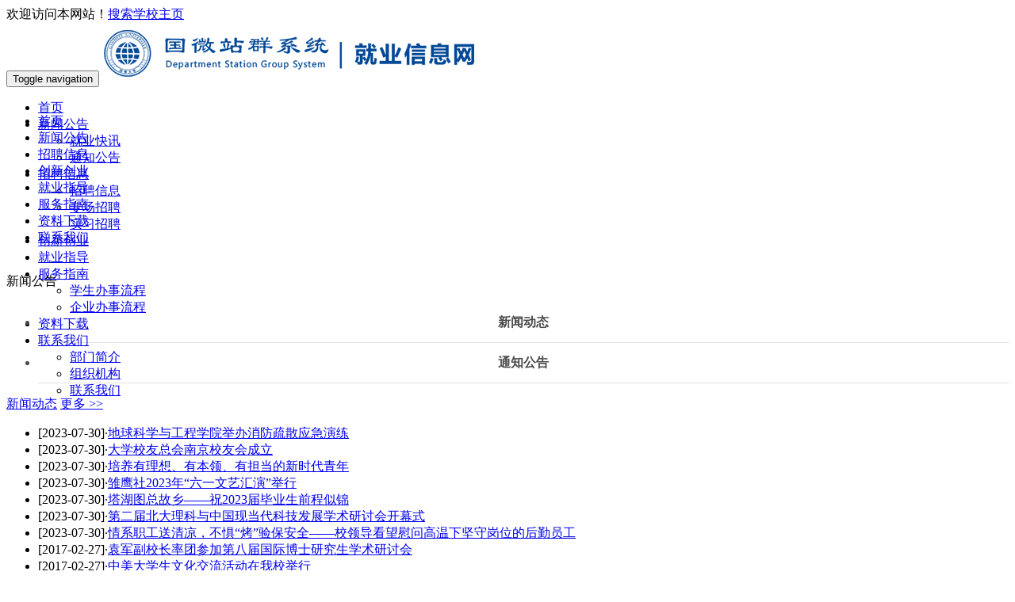

--- FILE ---
content_type: text/html; charset=utf-8
request_url: http://gzzq.php168.net/s.php/jiuye/item-list-category-11149
body_size: 5516
content:
<!DOCTYPE html>
<html lang="zh-cn">
<head>
<meta http-equiv="Content-Type" content="text/html; charset=utf-8" />
<meta http-equiv="X-UA-Compatible" content="IE=edge,chrome=1">
<meta name="viewport" content="width=device-width, initial-scale=2.0, user-scalable=0, minimum-scale=1.0, maximum-scale=1.0">
<meta name="renderer" content="webkit">
<meta name="keywords" content="就业信息网" />
<meta name="description" content="" />
<title>新闻公告_就业信息网</title>
<link href="http://gzzq.php168.net/skin/sites/common/css/bootstrap.min.css" type="text/css"  rel="stylesheet" >
<link href="http://gzzq.php168.net/skin/sites/common/css/global.css" type="text/css"  rel="stylesheet" >
<link href="http://gzzq.php168.net/skin/sites/common/css/font-awesome.min.css" type="text/css"  rel="stylesheet" >
<link href="http://gzzq.php168.net/skin/sites/jy01_blue/core/header/common.css" type="text/css" rel="stylesheet" />
<link href="http://gzzq.php168.net/skin/sites/jy01_blue/core/header/header.css" type="text/css" rel="stylesheet" />
<link href="http://gzzq.php168.net/skin/label/label.css" type="text/css" rel="stylesheet" />
<link href="http://gzzq.php168.net/skin/label/sites/sites.css" type="text/css" rel="stylesheet" />
<link href="http://gzzq.php168.net/skin/label/slick.css" rel="stylesheet" type="text/css" >
<link href="http://gzzq.php168.net/skin/label/swiper-3.3.1.min.css" type="text/css" rel="stylesheet" type="text/css" />
<link rel="stylesheet" type="text/css" href="http://gzzq.php168.net/skin/label/slick.css" /><!--[if lt IE 9]>
<script src="http://gzzq.php168.net/skin/sites/common/js/ie8-responsive-file-warning.js"></script>
<script src="http://gzzq.php168.net/skin/sites/common/js/html5shiv.min.js"></script>
<script src="http://gzzq.php168.net/skin/sites/common/js/respond.min.js"></script>
<script type="text/javascript">
(function(){var ajax,xmlHttp;var links=document.getElementsByTagName("link");baseElem=document.getElementsByTagName("base")[0];ajax=function(url,callback){var req=xmlHttp();if(!req){return;}
req.open("GET",url,true);req.onreadystatechange=function(){if(req.readyState!=4||req.status!=200&&req.status!=304){return;}
callback(req.responseText);};if(req.readyState==4){return;}
req.send();};xmlHttp=(function(){var xmlhttpmethod=false,attempts=[function(){return new XMLHttpRequest();},function(){return new ActiveXObject("Microsoft.XMLHTTP");},function(){return new ActiveXObject("MSXML2.XMLHTTP.3.0");}],al=attempts.length;while(al--){try{xmlhttpmethod=attempts[al]();}
catch(e){continue;}
break;}
return function(){return xmlhttpmethod;};})();for(var i=0,linkl=links.length;i<linkl;i++){var thislink=links[i],href=links[i].href,extreg=(/^([a-zA-Z:]*\/\/(www\.)?)/).test(href),ext=(baseElem&&!extreg)||extreg;if(thislink.rel.indexOf("stylesheet")>=0&&ext&&thislink.href.indexOf("bootstrap")>=0){ajax('/bootstrap.min.css',function(css){thislink.styleSheet.rawCssText=css;respond.update();});break;}}}());
</script>
<![endif]-->
<script type="text/javascript" src="http://gzzq.php168.net/skin/sites/common/js/jquery.min.js" type="text/javascript"></script>
<script type="text/javascript" src="http://gzzq.php168.net/skin/sites/common/js/guowei.js"></script>
<script type="text/javascript" src="http://gzzq.php168.net/skin/sites/common/js/bootstrap.min.js"></script>
<script type="text/javascript" src="http://gzzq.php168.net/skin/sites/common/js/breakpoints.min.js"></script>
<script type="text/javascript" src="http://gzzq.php168.net/skin/sites/common/js/bootstrap-hover-dropdown.min.js"></script>
<script type="text/javascript" src="http://gzzq.php168.net/js/config.js"></script>
<script type="text/javascript" src="http://gzzq.php168.net/js/util.js"></script>
<script type="text/javascript" src="http://gzzq.php168.net/js/swiper-3.3.1.min.js"></script>
<script type="text/javascript" src="http://gzzq.php168.net/js/jquery.SuperSlide.2.1.1.js"></script>
<script type="text/javascript" src="http://gzzq.php168.net/js/slick.min.js"></script>
<script type="text/javascript" src="http://gzzq.php168.net/js/jquery.iosslider.js"></script>
<script type="text/javascript" src="http://gzzq.php168.net/js/jquery.easing-1.3.js"></script>
<script type="text/javascript" src="http://gzzq.php168.net/js/lang/core/zh-cn.js"></script>
<script type="text/javascript" src="http://gzzq.php168.net/js/lang/sites/zh-cn.js"></script>
<script type="text/javascript">
P8CONFIG.RESOURCE = 'http://gzzq.php168.net';
var SYSTEM = 'sites',
MODULE = 'item',
ACTION = 'list',
LABEL_URL = '/s.php/jiuye/item-list-category-11149?',
STATIC_URL = '',
$this_router = P8CONFIG.URI[SYSTEM][MODULE].controller,
$this_url = $this_router +'-'+ ACTION,
SKIN = 'http://gzzq.php168.net/skin/sites/jy01_blue/',
TEMPLATE = 'jy01_blue';
mobile_status= '1',
mobile_auto_jump='0',
mobile_url = '/m';
if(mobile_status=='1' && SYSTEM!='sites'){
if(browser.versions.android || browser.versions.iPhone || browser.versions.iPad){
if(mobile_auto_jump=='1' && mobile_url!=P8CONFIG.RESOURCE){
var this_url = location.href,_pul=P8CONFIG.RESOURCE;
if(this_url.indexOf(mobile_url)==-1 && this_url.indexOf('s.php')==-1 && this_url.indexOf('u.php')==-1 && this_url.indexOf('admin.php')==-1 && SYSTEM!='sites'){
if(this_url.indexOf(P8CONFIG.RESOURCE+'/html')!=-1)_pul+='/html';
if(P8CONFIG.RESOURCE==''){
this_url = mobile_url.indexOf('http')==-1 ? this_url.mobile_url : mobile_url;
}else{
this_url = this_url.replace(_pul, mobile_url);
}
location.href = this_url;
}
}
}
}
include('/sites/html/jiuye/sitestatus.js'+'?_='+Math.random());document.domain = '/s.php/jiuye';;document.base_domain = '/s.php/jiuye';$(document).ready(function () {checkIfUserIsInLAN(STATIC_URL+'/images/arrow.gif');CheckUrlIsInLAN('body');});
</script>
</head>
<body>
<div class="top">
<div class="container">
<div class="top-nav text-right" id="header_t">
<span>欢迎访问本网站！</span><span><a href="/search?site=jiuye" target="_blank" class="search">搜索</a></span><span><a href="#" target="_blank" class="homepage">学校主页</a></span>
</div>
</div>
</div>
<nav class="navbar navbar-default main-nav">
<div class="container">
<div class="header">
<div class="navbar-header">
<button type="button" class="navbar-toggle collapsed" data-toggle="collapse" data-target="#bs-example-navbar-collapse-1">
<span class="sr-only">Toggle navigation</span>
<span class="icon-bar"></span>
<span class="icon-bar"></span>
<span class="icon-bar"></span>
</button>
<a href="/s.php/jiuye" class="navbar-brand navbar-logo vertical-align"><img src="http://schoolzqbz2021.php168.net//attachment/sites/farm/2021_02/04_15/a712a0fe32022561.png"/></a>
</div>
<div class="navbar-collapse navbar-collapse-toolbar collapse navbar-main" id="bs-example-navbar-collapse-1" aria-expanded="false" style="height: 1px;">	
<ul class="nav navbar-nav navbar-right navlist">
<li class="dropdown li1">
<a class="dropdown-toggle on1" data-hover="dropdown" href="/s.php/jiuye"  aria-expanded="false" role="button" target="">首页</a>		
</li>
<li class="dropdown li2">
<a class="dropdown-toggle link on2" data-toggle="dropdown" data-hover="dropdown" href="/s.php/jiuye/item-list-category-11151.html"  aria-expanded="false" role="button" target="">新闻公告</a>
<ul class="dropdown-menu" role="menu">						
<li class="menu1"><a href="/s.php/jiuye/item-list-category-11151.html" target="">就业快讯</a></li>						
<li class="menu2"><a href="/s.php/jiuye/item-list-category-11150.html" target="">通知公告</a></li>
</ul>		
</li>
<li class="dropdown li3">
<a class="dropdown-toggle link on3" data-toggle="dropdown" data-hover="dropdown" href="/s.php/jiuye/item-list-category-11152.html"  aria-expanded="false" role="button" target="">招聘信息</a>
<ul class="dropdown-menu" role="menu">						
<li class="menu1"><a href="/s.php/jiuye/item-list-category-11152.html" target="">招聘信息</a></li>						
<li class="menu2"><a href="/s.php/jiuye/item-list-category-12217.html" target="">专场招聘</a></li>						
<li class="menu3"><a href="/s.php/jiuye/item-list-category-12226.html" target="">实习招聘</a></li>
</ul>		
</li>
<li class="dropdown li4">
<a class="dropdown-toggle on4" data-hover="dropdown" href="/s.php/jiuye/item-list-category-11158.html"  aria-expanded="false" role="button" target="">创新创业</a>		
</li>
<li class="dropdown li5">
<a class="dropdown-toggle on5" data-hover="dropdown" href="/s.php/jiuye/item-list-category-12218.html"  aria-expanded="false" role="button" target="">就业指导</a>		
</li>
<li class="dropdown li6">
<a class="dropdown-toggle link on6" data-toggle="dropdown" data-hover="dropdown" href="/s.php/jiuye/item-list-category-11166.html"  aria-expanded="false" role="button" target="">服务指南</a>
<ul class="dropdown-menu" role="menu">						
<li class="menu1"><a href="/s.php/jiuye/item-list-category-11166.html" target="">学生办事流程</a></li>						
<li class="menu2"><a href="/s.php/jiuye/item-list-category-11192.html" target="">企业办事流程</a></li>
</ul>		
</li>
<li class="dropdown li7">
<a class="dropdown-toggle on7" data-hover="dropdown" href="/s.php/jiuye/item-list-category-12223.html"  aria-expanded="false" role="button" target="">资料下载</a>		
</li>
<li class="dropdown li8">
<a class="dropdown-toggle link on8" data-toggle="dropdown" data-hover="dropdown" href="/s.php/jiuye/item-list-category-12225.html"  aria-expanded="false" role="button" target="">联系我们</a>
<ul class="dropdown-menu" role="menu">						
<li class="menu1"><a href="/s.php/jiuye/item-list-category-11146.html" target="">部门简介</a></li>						
<li class="menu2"><a href="/s.php/jiuye/item-list-category-11147.html" target="">组织机构</a></li>						
<li class="menu3"><a href="/s.php/jiuye/item-list-category-11148.html" target="">联系我们</a></li>
</ul>		
</li>
</ul>
</div>
</div>
</div>
</div>
</nav>
<div class="fixednav">
<div class="container">
<div class="navbox">
<ul id="menu_nav">
<li class="">
<a href="/s.php/jiuye" class="on1">首页</a>
</li>
<li class="">
<a href="/s.php/jiuye/item-list-category-11151.html" class="on2">新闻公告</a>
</li>
<li class="">
<a href="/s.php/jiuye/item-list-category-11152.html" class="on3">招聘信息</a>
</li>
<li class="">
<a href="/s.php/jiuye/item-list-category-11158.html" class="on4">创新创业</a>
</li>
<li class="">
<a href="/s.php/jiuye/item-list-category-12218.html" class="on5">就业指导</a>
</li>
<li class="">
<a href="/s.php/jiuye/item-list-category-11166.html" class="on6">服务指南</a>
</li>
<li class="">
<a href="/s.php/jiuye/item-list-category-12223.html" class="on7">资料下载</a>
</li>
<li class="">
<a href="/s.php/jiuye/item-list-category-12225.html" class="on8">联系我们</a>
</li>
</ul>
</div>
</div>
</div>
<script type="text/javascript">
$(window).scroll(function(){
var scrollTop = $(window).scrollTop();
if(scrollTop > 165 && screen.width >= 1280){
$('.fixednav').css({display:'block'}).stop().animate({'opacity':'1',top:0},300);
}else{
$('.fixednav').css({display:'none'}).stop().animate({'opacity':'0',top:"-220px"},300);
}
});
</script>
<script type="text/javascript">
$(document).ready(function(){
//**show_edit**//					   
init_labelshows('header_t');
})
</script>
<div class="content"><!--中间内容部分-->
<link rel="stylesheet" type="text/css" href="http://gzzq.php168.net/skin/sites/jy01_blue/style.css" />
<div class="breadbanner">

<img width="1182" height="184" border="none" alt="" src="http://gzzq.php168.net/attachment/core/label/2021_04/17_09/eb6b77ea2c609f6c.jpg" />

</div>
<div class="maincon">
<div class="container">
<div class="row">
<div class="contain-left fl col-lg-3 col-md-3 col-sm-3 hidden-xs">	
<div class="border1">
<div class="head1">
<span class="title1">新闻公告</span>
</div>	
<div class="main1">
<style type="text/css">
.side-nav-left li{line-height:50px;text-align:center;color:#4c4c4c;border-bottom:#e2e2e2 1px solid;-o-transition:all ease 0.5s;transition:all ease 0.5s;}
.side-nav-left li:hover{-webkit-box-shadow:0 5px 12px 0 rgba(124,124,124,0.3);-moz-box-shadow:0 5px 12px 0 rgba(124,124,124,0.3);box-shadow:0 5px 12px 0 rgba(124,124,124,0.3);-webkit-transform:translateY(-2px);-ms-transform:translateY(-2px);-o-transform:translateY(-2px);transform:translateY(-2px);}
.border1 ul li.last{border-bottom:none;}
.side-nav-left li h3{line-height:50px;margin:0;}
.side-nav-left li a{display:block;color:#4c4c4c;font-size:16px;text-decoration:none !important;}
.side-nav-left li a:hover,.side-nav-left li.cur h3{text-decoration:none;color:#084a96;background:url(http://gzzq.php168.net/skin/sites/jy01_blue/images/cur_blue.png) center bottom no-repeat;}
.side-nav-left li.cur a{color:#084a96;}
.side-nav-left .sidesub li a{font-size:14px;text-indent:2.0em;}
.side-nav-left .sidesub li.cur,.side-nav-left .sidesub li a:hover{background:url(http://gzzq.php168.net/skin/sites/jy01_blue/images/cur_blue.png) 55% bottom no-repeat;}
.side-nav-left .sidesub li:last-child{border-bottom:none;}
</style>
<ul class="side-nav-left" id="left_nav_url">
<li class="cid_11151 ">
<h3> <a href="/s.php/jiuye/item-list-category-11151">新闻动态</a></h3>
</li>
<li class="cid_11150 ">
<h3> <a href="/s.php/jiuye/item-list-category-11150">通知公告</a></h3>
</li>
</ul>
<script type="text/javascript">
(function(){ $('#left_nav_url h3').click(function(){ $(this).parent().parent().find('ul').hide('normal'); if($(this).nextAll('ul').css('display') == 'none') $(this).nextAll('ul').slideDown("normal"); else $(this).nextAll('ul').slideUp("normal");});$('#left_nav_url').find('ul :first').parent().show()
})()
</script>					</div>
</div>
</div>
<div class="contain-right fr col-lg-9 col-md-9 col-sm-9 col-xs-12">
<div class="border1 mbottom">
<div class="gov-head">
<span class="bigtitle"><a href="/s.php/jiuye/item-list-category-11151">新闻动态</a></span> 
<span class="more pull-right"> 
<a href="/s.php/jiuye/item-list-category-11151">更多 >></a>
</span>
</div>
<div class="gov-main">
<ul class="label_ul_b">
<li style=";">
<span class="label_datatime">[2023-07-30]</span>·<a href="/s.php/jiuye/item-view-id-19782.html" target="_blank" title="地球科学与工程学院举办消防疏散应急演练">地球科学与工程学院举办消防疏散应急演练</a>
</li>
<li style=";">
<span class="label_datatime">[2023-07-30]</span>·<a href="/s.php/jiuye/item-view-id-19781.html" target="_blank" title="大学校友总会南京校友会成立">大学校友总会南京校友会成立</a>
</li>
<li style=";">
<span class="label_datatime">[2023-07-30]</span>·<a href="/s.php/jiuye/item-view-id-19780.html" target="_blank" title="培养有理想、有本领、有担当的新时代青年">培养有理想、有本领、有担当的新时代青年</a>
</li>
<li style=";">
<span class="label_datatime">[2023-07-30]</span>·<a href="/s.php/jiuye/item-view-id-19779.html" target="_blank" title="雏鹰社2023年“六一文艺汇演”举行">雏鹰社2023年“六一文艺汇演”举行</a>
</li>
<li style=";">
<span class="label_datatime">[2023-07-30]</span>·<a href="/s.php/jiuye/item-view-id-19778.html" target="_blank" title="塔湖图总故乡——祝2023届毕业生前程似锦">塔湖图总故乡——祝2023届毕业生前程似锦</a>
</li>
<li style=";">
<span class="label_datatime">[2023-07-30]</span>·<a href="/s.php/jiuye/item-view-id-19777.html" target="_blank" title="第二届北大理科与中国现当代科技发展学术研讨会开幕式">第二届北大理科与中国现当代科技发展学术研讨会开幕式</a>
</li>
<li style=";">
<span class="label_datatime">[2023-07-30]</span>·<a href="/s.php/jiuye/item-view-id-19776.html" target="_blank" title="情系职工送清凉，不惧“烤”验保安全——校领导看望慰问高温下坚守岗位的后勤员工">情系职工送清凉，不惧“烤”验保安全——校领导看望慰问高温下坚守岗位的后勤员工</a>
</li>
<li style=";">
<span class="label_datatime">[2017-02-27]</span>·<a href="/s.php/jiuye/item-view-id-3945" target="_blank" title="袁军副校长率团参加第八届国际博士研究生学术研讨会">袁军副校长率团参加第八届国际博士研究生学术研讨会</a>
</li>
<li style=";">
<span class="label_datatime">[2017-02-27]</span>·<a href="/s.php/jiuye/item-view-id-3946" target="_blank" title="中美大学生文化交流活动在我校举行">中美大学生文化交流活动在我校举行</a>
</li>
<li style=";">
<span class="label_datatime">[2017-02-27]</span>·<a href="/s.php/jiuye/item-view-id-3947" target="_blank" title="2012夏季学期系列：坚守在火灾现场 2012夏季学期系列：坚守在火灾现场 ">2012夏季学期系列：坚守在火灾现场 2012夏季学期系列：坚守在火灾现场 </a>
</li>	
</ul>
<div class="clear"></div>
</div>
</div>
<div class="border1 mbottom">
<div class="gov-head">
<span class="bigtitle"><a href="/s.php/jiuye/item-list-category-11150">通知公告</a></span> 
<span class="more pull-right"> 
<a href="/s.php/jiuye/item-list-category-11150">更多 >></a>
</span>
</div>
<div class="gov-main">
<ul class="label_ul_b">
<li style=";">
<span class="label_datatime">[2017-02-27]</span>·<a href="/s.php/jiuye/item-view-id-3939" target="_blank" title="工程学院红十字分会暑期社会实践活动总结">工程学院红十字分会暑期社会实践活动总结</a>
</li>
<li style=";">
<span class="label_datatime">[2017-02-27]</span>·<a href="/s.php/jiuye/item-view-id-3940" target="_blank" title="播洒爱心 放飞希望 努力促进教育公平提升教育质量">播洒爱心 放飞希望 努力促进教育公平提升教育质量</a>
</li>
<li style=";">
<span class="label_datatime">[2017-02-27]</span>·<a href="/s.php/jiuye/item-view-id-3941" target="_blank" title="市属高校三年规划建设项目开展专项稽察">市属高校三年规划建设项目开展专项稽察</a>
</li>
<li style=";">
<span class="label_datatime">[2017-02-27]</span>·<a href="/s.php/jiuye/item-view-id-3942" target="_blank" title="专家上海研讨大城市规划 绿色可持续城市仍为热点">专家上海研讨大城市规划 绿色可持续城市仍为热点</a>
</li>
<li style=";">
<span class="label_datatime">[2017-02-27]</span>·<a href="/s.php/jiuye/item-view-id-3944" target="_blank" title="主站推送给分站">主站推送给分站</a>
</li>
<li style=";">
<span class="label_datatime">[2017-02-27]</span>·<a href="/s.php/jiuye/item-view-id-3943" target="_blank" title="专家上海研讨大城市规划 绿色可持续城市仍为热点">专家上海研讨大城市规划 绿色可持续城市仍为热点</a>
</li>	
</ul>
<div class="clear"></div>
</div>
</div>
</div>
</div>
</div>
</div></div>
<div class="footer">
<div class="container">
<div class="row">
<div class="col-xs-12 col-sm-6 col-md-6">
<div class="footsite">
<h2>就业信息网</h2>
</div>
<div class="footnav clearfix">
<a href="#">新职业网</a> |  <a href="#">辽宁省高校毕业生就业网</a> |  <a href="#">大连人力资源市场 </a> | <a href="#">智联招聘 </a> | <a href="#">51job </a> | <a href="#">猎聘网</a>
</div>
<div class="footdy">
<p>招聘服务及校企合作 :+86 0411-8888888888</p>
<p> 职业规划及就业指导 ：+86 0411-88888888 </p>
</div>
</div>
<div class="col-xs-12 col-sm-4 col-md-4">
<div class="footinfo clearfix">
<h3>学生服务及政策咨询</h3>

<p class="tel">电话：+86 0411-8888888</p>

<p class="mail">邮箱：88888@xxxxx.edu.cn</p>

<p class="add">地址：XXXXXXXXXXXX</p>
</div>
</div>
<div class="col-xs-12 col-sm-2 col-md-2">
<div class="footicon text-center">
<div class="pic"><img width="121" height="121" border="none" alt="" src="http://gzzq.php168.net/attachment/core/label/2020_12/04_14/a75bf3f1fbf04a08.png" /></div>
<div class="text">招生微信公众号</div>
</div>
</div>
</div>
</div>
</div>
<div class="copyright text-center">
<div class="container">
<p>地址 ：XXX市xxxx区xxxxx大道XXX号 XXX 主楼   邮编：8888888   电话：020-888888</p>
<p></p>
</div>
</div>

</body>
</html>